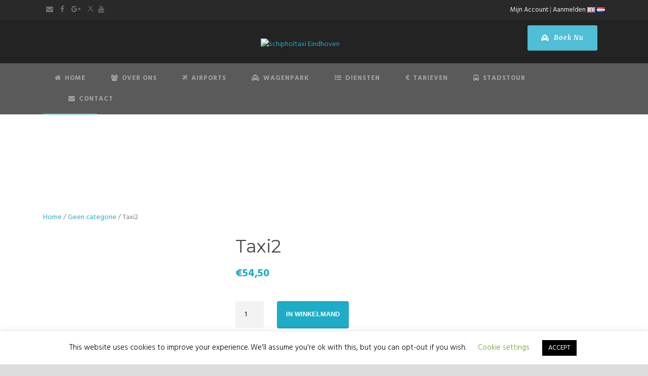

--- FILE ---
content_type: text/html; charset=utf-8
request_url: https://www.google.com/recaptcha/api2/anchor?ar=1&k=6LeqGZsUAAAAALu51mjzkrEtRvjhsiTbpvg55wsJ&co=aHR0cHM6Ly9zdGF4aWVpbmRob3Zlbi5ubDo0NDM.&hl=en&v=N67nZn4AqZkNcbeMu4prBgzg&size=invisible&anchor-ms=20000&execute-ms=30000&cb=xqhn3lscck7d
body_size: 49816
content:
<!DOCTYPE HTML><html dir="ltr" lang="en"><head><meta http-equiv="Content-Type" content="text/html; charset=UTF-8">
<meta http-equiv="X-UA-Compatible" content="IE=edge">
<title>reCAPTCHA</title>
<style type="text/css">
/* cyrillic-ext */
@font-face {
  font-family: 'Roboto';
  font-style: normal;
  font-weight: 400;
  font-stretch: 100%;
  src: url(//fonts.gstatic.com/s/roboto/v48/KFO7CnqEu92Fr1ME7kSn66aGLdTylUAMa3GUBHMdazTgWw.woff2) format('woff2');
  unicode-range: U+0460-052F, U+1C80-1C8A, U+20B4, U+2DE0-2DFF, U+A640-A69F, U+FE2E-FE2F;
}
/* cyrillic */
@font-face {
  font-family: 'Roboto';
  font-style: normal;
  font-weight: 400;
  font-stretch: 100%;
  src: url(//fonts.gstatic.com/s/roboto/v48/KFO7CnqEu92Fr1ME7kSn66aGLdTylUAMa3iUBHMdazTgWw.woff2) format('woff2');
  unicode-range: U+0301, U+0400-045F, U+0490-0491, U+04B0-04B1, U+2116;
}
/* greek-ext */
@font-face {
  font-family: 'Roboto';
  font-style: normal;
  font-weight: 400;
  font-stretch: 100%;
  src: url(//fonts.gstatic.com/s/roboto/v48/KFO7CnqEu92Fr1ME7kSn66aGLdTylUAMa3CUBHMdazTgWw.woff2) format('woff2');
  unicode-range: U+1F00-1FFF;
}
/* greek */
@font-face {
  font-family: 'Roboto';
  font-style: normal;
  font-weight: 400;
  font-stretch: 100%;
  src: url(//fonts.gstatic.com/s/roboto/v48/KFO7CnqEu92Fr1ME7kSn66aGLdTylUAMa3-UBHMdazTgWw.woff2) format('woff2');
  unicode-range: U+0370-0377, U+037A-037F, U+0384-038A, U+038C, U+038E-03A1, U+03A3-03FF;
}
/* math */
@font-face {
  font-family: 'Roboto';
  font-style: normal;
  font-weight: 400;
  font-stretch: 100%;
  src: url(//fonts.gstatic.com/s/roboto/v48/KFO7CnqEu92Fr1ME7kSn66aGLdTylUAMawCUBHMdazTgWw.woff2) format('woff2');
  unicode-range: U+0302-0303, U+0305, U+0307-0308, U+0310, U+0312, U+0315, U+031A, U+0326-0327, U+032C, U+032F-0330, U+0332-0333, U+0338, U+033A, U+0346, U+034D, U+0391-03A1, U+03A3-03A9, U+03B1-03C9, U+03D1, U+03D5-03D6, U+03F0-03F1, U+03F4-03F5, U+2016-2017, U+2034-2038, U+203C, U+2040, U+2043, U+2047, U+2050, U+2057, U+205F, U+2070-2071, U+2074-208E, U+2090-209C, U+20D0-20DC, U+20E1, U+20E5-20EF, U+2100-2112, U+2114-2115, U+2117-2121, U+2123-214F, U+2190, U+2192, U+2194-21AE, U+21B0-21E5, U+21F1-21F2, U+21F4-2211, U+2213-2214, U+2216-22FF, U+2308-230B, U+2310, U+2319, U+231C-2321, U+2336-237A, U+237C, U+2395, U+239B-23B7, U+23D0, U+23DC-23E1, U+2474-2475, U+25AF, U+25B3, U+25B7, U+25BD, U+25C1, U+25CA, U+25CC, U+25FB, U+266D-266F, U+27C0-27FF, U+2900-2AFF, U+2B0E-2B11, U+2B30-2B4C, U+2BFE, U+3030, U+FF5B, U+FF5D, U+1D400-1D7FF, U+1EE00-1EEFF;
}
/* symbols */
@font-face {
  font-family: 'Roboto';
  font-style: normal;
  font-weight: 400;
  font-stretch: 100%;
  src: url(//fonts.gstatic.com/s/roboto/v48/KFO7CnqEu92Fr1ME7kSn66aGLdTylUAMaxKUBHMdazTgWw.woff2) format('woff2');
  unicode-range: U+0001-000C, U+000E-001F, U+007F-009F, U+20DD-20E0, U+20E2-20E4, U+2150-218F, U+2190, U+2192, U+2194-2199, U+21AF, U+21E6-21F0, U+21F3, U+2218-2219, U+2299, U+22C4-22C6, U+2300-243F, U+2440-244A, U+2460-24FF, U+25A0-27BF, U+2800-28FF, U+2921-2922, U+2981, U+29BF, U+29EB, U+2B00-2BFF, U+4DC0-4DFF, U+FFF9-FFFB, U+10140-1018E, U+10190-1019C, U+101A0, U+101D0-101FD, U+102E0-102FB, U+10E60-10E7E, U+1D2C0-1D2D3, U+1D2E0-1D37F, U+1F000-1F0FF, U+1F100-1F1AD, U+1F1E6-1F1FF, U+1F30D-1F30F, U+1F315, U+1F31C, U+1F31E, U+1F320-1F32C, U+1F336, U+1F378, U+1F37D, U+1F382, U+1F393-1F39F, U+1F3A7-1F3A8, U+1F3AC-1F3AF, U+1F3C2, U+1F3C4-1F3C6, U+1F3CA-1F3CE, U+1F3D4-1F3E0, U+1F3ED, U+1F3F1-1F3F3, U+1F3F5-1F3F7, U+1F408, U+1F415, U+1F41F, U+1F426, U+1F43F, U+1F441-1F442, U+1F444, U+1F446-1F449, U+1F44C-1F44E, U+1F453, U+1F46A, U+1F47D, U+1F4A3, U+1F4B0, U+1F4B3, U+1F4B9, U+1F4BB, U+1F4BF, U+1F4C8-1F4CB, U+1F4D6, U+1F4DA, U+1F4DF, U+1F4E3-1F4E6, U+1F4EA-1F4ED, U+1F4F7, U+1F4F9-1F4FB, U+1F4FD-1F4FE, U+1F503, U+1F507-1F50B, U+1F50D, U+1F512-1F513, U+1F53E-1F54A, U+1F54F-1F5FA, U+1F610, U+1F650-1F67F, U+1F687, U+1F68D, U+1F691, U+1F694, U+1F698, U+1F6AD, U+1F6B2, U+1F6B9-1F6BA, U+1F6BC, U+1F6C6-1F6CF, U+1F6D3-1F6D7, U+1F6E0-1F6EA, U+1F6F0-1F6F3, U+1F6F7-1F6FC, U+1F700-1F7FF, U+1F800-1F80B, U+1F810-1F847, U+1F850-1F859, U+1F860-1F887, U+1F890-1F8AD, U+1F8B0-1F8BB, U+1F8C0-1F8C1, U+1F900-1F90B, U+1F93B, U+1F946, U+1F984, U+1F996, U+1F9E9, U+1FA00-1FA6F, U+1FA70-1FA7C, U+1FA80-1FA89, U+1FA8F-1FAC6, U+1FACE-1FADC, U+1FADF-1FAE9, U+1FAF0-1FAF8, U+1FB00-1FBFF;
}
/* vietnamese */
@font-face {
  font-family: 'Roboto';
  font-style: normal;
  font-weight: 400;
  font-stretch: 100%;
  src: url(//fonts.gstatic.com/s/roboto/v48/KFO7CnqEu92Fr1ME7kSn66aGLdTylUAMa3OUBHMdazTgWw.woff2) format('woff2');
  unicode-range: U+0102-0103, U+0110-0111, U+0128-0129, U+0168-0169, U+01A0-01A1, U+01AF-01B0, U+0300-0301, U+0303-0304, U+0308-0309, U+0323, U+0329, U+1EA0-1EF9, U+20AB;
}
/* latin-ext */
@font-face {
  font-family: 'Roboto';
  font-style: normal;
  font-weight: 400;
  font-stretch: 100%;
  src: url(//fonts.gstatic.com/s/roboto/v48/KFO7CnqEu92Fr1ME7kSn66aGLdTylUAMa3KUBHMdazTgWw.woff2) format('woff2');
  unicode-range: U+0100-02BA, U+02BD-02C5, U+02C7-02CC, U+02CE-02D7, U+02DD-02FF, U+0304, U+0308, U+0329, U+1D00-1DBF, U+1E00-1E9F, U+1EF2-1EFF, U+2020, U+20A0-20AB, U+20AD-20C0, U+2113, U+2C60-2C7F, U+A720-A7FF;
}
/* latin */
@font-face {
  font-family: 'Roboto';
  font-style: normal;
  font-weight: 400;
  font-stretch: 100%;
  src: url(//fonts.gstatic.com/s/roboto/v48/KFO7CnqEu92Fr1ME7kSn66aGLdTylUAMa3yUBHMdazQ.woff2) format('woff2');
  unicode-range: U+0000-00FF, U+0131, U+0152-0153, U+02BB-02BC, U+02C6, U+02DA, U+02DC, U+0304, U+0308, U+0329, U+2000-206F, U+20AC, U+2122, U+2191, U+2193, U+2212, U+2215, U+FEFF, U+FFFD;
}
/* cyrillic-ext */
@font-face {
  font-family: 'Roboto';
  font-style: normal;
  font-weight: 500;
  font-stretch: 100%;
  src: url(//fonts.gstatic.com/s/roboto/v48/KFO7CnqEu92Fr1ME7kSn66aGLdTylUAMa3GUBHMdazTgWw.woff2) format('woff2');
  unicode-range: U+0460-052F, U+1C80-1C8A, U+20B4, U+2DE0-2DFF, U+A640-A69F, U+FE2E-FE2F;
}
/* cyrillic */
@font-face {
  font-family: 'Roboto';
  font-style: normal;
  font-weight: 500;
  font-stretch: 100%;
  src: url(//fonts.gstatic.com/s/roboto/v48/KFO7CnqEu92Fr1ME7kSn66aGLdTylUAMa3iUBHMdazTgWw.woff2) format('woff2');
  unicode-range: U+0301, U+0400-045F, U+0490-0491, U+04B0-04B1, U+2116;
}
/* greek-ext */
@font-face {
  font-family: 'Roboto';
  font-style: normal;
  font-weight: 500;
  font-stretch: 100%;
  src: url(//fonts.gstatic.com/s/roboto/v48/KFO7CnqEu92Fr1ME7kSn66aGLdTylUAMa3CUBHMdazTgWw.woff2) format('woff2');
  unicode-range: U+1F00-1FFF;
}
/* greek */
@font-face {
  font-family: 'Roboto';
  font-style: normal;
  font-weight: 500;
  font-stretch: 100%;
  src: url(//fonts.gstatic.com/s/roboto/v48/KFO7CnqEu92Fr1ME7kSn66aGLdTylUAMa3-UBHMdazTgWw.woff2) format('woff2');
  unicode-range: U+0370-0377, U+037A-037F, U+0384-038A, U+038C, U+038E-03A1, U+03A3-03FF;
}
/* math */
@font-face {
  font-family: 'Roboto';
  font-style: normal;
  font-weight: 500;
  font-stretch: 100%;
  src: url(//fonts.gstatic.com/s/roboto/v48/KFO7CnqEu92Fr1ME7kSn66aGLdTylUAMawCUBHMdazTgWw.woff2) format('woff2');
  unicode-range: U+0302-0303, U+0305, U+0307-0308, U+0310, U+0312, U+0315, U+031A, U+0326-0327, U+032C, U+032F-0330, U+0332-0333, U+0338, U+033A, U+0346, U+034D, U+0391-03A1, U+03A3-03A9, U+03B1-03C9, U+03D1, U+03D5-03D6, U+03F0-03F1, U+03F4-03F5, U+2016-2017, U+2034-2038, U+203C, U+2040, U+2043, U+2047, U+2050, U+2057, U+205F, U+2070-2071, U+2074-208E, U+2090-209C, U+20D0-20DC, U+20E1, U+20E5-20EF, U+2100-2112, U+2114-2115, U+2117-2121, U+2123-214F, U+2190, U+2192, U+2194-21AE, U+21B0-21E5, U+21F1-21F2, U+21F4-2211, U+2213-2214, U+2216-22FF, U+2308-230B, U+2310, U+2319, U+231C-2321, U+2336-237A, U+237C, U+2395, U+239B-23B7, U+23D0, U+23DC-23E1, U+2474-2475, U+25AF, U+25B3, U+25B7, U+25BD, U+25C1, U+25CA, U+25CC, U+25FB, U+266D-266F, U+27C0-27FF, U+2900-2AFF, U+2B0E-2B11, U+2B30-2B4C, U+2BFE, U+3030, U+FF5B, U+FF5D, U+1D400-1D7FF, U+1EE00-1EEFF;
}
/* symbols */
@font-face {
  font-family: 'Roboto';
  font-style: normal;
  font-weight: 500;
  font-stretch: 100%;
  src: url(//fonts.gstatic.com/s/roboto/v48/KFO7CnqEu92Fr1ME7kSn66aGLdTylUAMaxKUBHMdazTgWw.woff2) format('woff2');
  unicode-range: U+0001-000C, U+000E-001F, U+007F-009F, U+20DD-20E0, U+20E2-20E4, U+2150-218F, U+2190, U+2192, U+2194-2199, U+21AF, U+21E6-21F0, U+21F3, U+2218-2219, U+2299, U+22C4-22C6, U+2300-243F, U+2440-244A, U+2460-24FF, U+25A0-27BF, U+2800-28FF, U+2921-2922, U+2981, U+29BF, U+29EB, U+2B00-2BFF, U+4DC0-4DFF, U+FFF9-FFFB, U+10140-1018E, U+10190-1019C, U+101A0, U+101D0-101FD, U+102E0-102FB, U+10E60-10E7E, U+1D2C0-1D2D3, U+1D2E0-1D37F, U+1F000-1F0FF, U+1F100-1F1AD, U+1F1E6-1F1FF, U+1F30D-1F30F, U+1F315, U+1F31C, U+1F31E, U+1F320-1F32C, U+1F336, U+1F378, U+1F37D, U+1F382, U+1F393-1F39F, U+1F3A7-1F3A8, U+1F3AC-1F3AF, U+1F3C2, U+1F3C4-1F3C6, U+1F3CA-1F3CE, U+1F3D4-1F3E0, U+1F3ED, U+1F3F1-1F3F3, U+1F3F5-1F3F7, U+1F408, U+1F415, U+1F41F, U+1F426, U+1F43F, U+1F441-1F442, U+1F444, U+1F446-1F449, U+1F44C-1F44E, U+1F453, U+1F46A, U+1F47D, U+1F4A3, U+1F4B0, U+1F4B3, U+1F4B9, U+1F4BB, U+1F4BF, U+1F4C8-1F4CB, U+1F4D6, U+1F4DA, U+1F4DF, U+1F4E3-1F4E6, U+1F4EA-1F4ED, U+1F4F7, U+1F4F9-1F4FB, U+1F4FD-1F4FE, U+1F503, U+1F507-1F50B, U+1F50D, U+1F512-1F513, U+1F53E-1F54A, U+1F54F-1F5FA, U+1F610, U+1F650-1F67F, U+1F687, U+1F68D, U+1F691, U+1F694, U+1F698, U+1F6AD, U+1F6B2, U+1F6B9-1F6BA, U+1F6BC, U+1F6C6-1F6CF, U+1F6D3-1F6D7, U+1F6E0-1F6EA, U+1F6F0-1F6F3, U+1F6F7-1F6FC, U+1F700-1F7FF, U+1F800-1F80B, U+1F810-1F847, U+1F850-1F859, U+1F860-1F887, U+1F890-1F8AD, U+1F8B0-1F8BB, U+1F8C0-1F8C1, U+1F900-1F90B, U+1F93B, U+1F946, U+1F984, U+1F996, U+1F9E9, U+1FA00-1FA6F, U+1FA70-1FA7C, U+1FA80-1FA89, U+1FA8F-1FAC6, U+1FACE-1FADC, U+1FADF-1FAE9, U+1FAF0-1FAF8, U+1FB00-1FBFF;
}
/* vietnamese */
@font-face {
  font-family: 'Roboto';
  font-style: normal;
  font-weight: 500;
  font-stretch: 100%;
  src: url(//fonts.gstatic.com/s/roboto/v48/KFO7CnqEu92Fr1ME7kSn66aGLdTylUAMa3OUBHMdazTgWw.woff2) format('woff2');
  unicode-range: U+0102-0103, U+0110-0111, U+0128-0129, U+0168-0169, U+01A0-01A1, U+01AF-01B0, U+0300-0301, U+0303-0304, U+0308-0309, U+0323, U+0329, U+1EA0-1EF9, U+20AB;
}
/* latin-ext */
@font-face {
  font-family: 'Roboto';
  font-style: normal;
  font-weight: 500;
  font-stretch: 100%;
  src: url(//fonts.gstatic.com/s/roboto/v48/KFO7CnqEu92Fr1ME7kSn66aGLdTylUAMa3KUBHMdazTgWw.woff2) format('woff2');
  unicode-range: U+0100-02BA, U+02BD-02C5, U+02C7-02CC, U+02CE-02D7, U+02DD-02FF, U+0304, U+0308, U+0329, U+1D00-1DBF, U+1E00-1E9F, U+1EF2-1EFF, U+2020, U+20A0-20AB, U+20AD-20C0, U+2113, U+2C60-2C7F, U+A720-A7FF;
}
/* latin */
@font-face {
  font-family: 'Roboto';
  font-style: normal;
  font-weight: 500;
  font-stretch: 100%;
  src: url(//fonts.gstatic.com/s/roboto/v48/KFO7CnqEu92Fr1ME7kSn66aGLdTylUAMa3yUBHMdazQ.woff2) format('woff2');
  unicode-range: U+0000-00FF, U+0131, U+0152-0153, U+02BB-02BC, U+02C6, U+02DA, U+02DC, U+0304, U+0308, U+0329, U+2000-206F, U+20AC, U+2122, U+2191, U+2193, U+2212, U+2215, U+FEFF, U+FFFD;
}
/* cyrillic-ext */
@font-face {
  font-family: 'Roboto';
  font-style: normal;
  font-weight: 900;
  font-stretch: 100%;
  src: url(//fonts.gstatic.com/s/roboto/v48/KFO7CnqEu92Fr1ME7kSn66aGLdTylUAMa3GUBHMdazTgWw.woff2) format('woff2');
  unicode-range: U+0460-052F, U+1C80-1C8A, U+20B4, U+2DE0-2DFF, U+A640-A69F, U+FE2E-FE2F;
}
/* cyrillic */
@font-face {
  font-family: 'Roboto';
  font-style: normal;
  font-weight: 900;
  font-stretch: 100%;
  src: url(//fonts.gstatic.com/s/roboto/v48/KFO7CnqEu92Fr1ME7kSn66aGLdTylUAMa3iUBHMdazTgWw.woff2) format('woff2');
  unicode-range: U+0301, U+0400-045F, U+0490-0491, U+04B0-04B1, U+2116;
}
/* greek-ext */
@font-face {
  font-family: 'Roboto';
  font-style: normal;
  font-weight: 900;
  font-stretch: 100%;
  src: url(//fonts.gstatic.com/s/roboto/v48/KFO7CnqEu92Fr1ME7kSn66aGLdTylUAMa3CUBHMdazTgWw.woff2) format('woff2');
  unicode-range: U+1F00-1FFF;
}
/* greek */
@font-face {
  font-family: 'Roboto';
  font-style: normal;
  font-weight: 900;
  font-stretch: 100%;
  src: url(//fonts.gstatic.com/s/roboto/v48/KFO7CnqEu92Fr1ME7kSn66aGLdTylUAMa3-UBHMdazTgWw.woff2) format('woff2');
  unicode-range: U+0370-0377, U+037A-037F, U+0384-038A, U+038C, U+038E-03A1, U+03A3-03FF;
}
/* math */
@font-face {
  font-family: 'Roboto';
  font-style: normal;
  font-weight: 900;
  font-stretch: 100%;
  src: url(//fonts.gstatic.com/s/roboto/v48/KFO7CnqEu92Fr1ME7kSn66aGLdTylUAMawCUBHMdazTgWw.woff2) format('woff2');
  unicode-range: U+0302-0303, U+0305, U+0307-0308, U+0310, U+0312, U+0315, U+031A, U+0326-0327, U+032C, U+032F-0330, U+0332-0333, U+0338, U+033A, U+0346, U+034D, U+0391-03A1, U+03A3-03A9, U+03B1-03C9, U+03D1, U+03D5-03D6, U+03F0-03F1, U+03F4-03F5, U+2016-2017, U+2034-2038, U+203C, U+2040, U+2043, U+2047, U+2050, U+2057, U+205F, U+2070-2071, U+2074-208E, U+2090-209C, U+20D0-20DC, U+20E1, U+20E5-20EF, U+2100-2112, U+2114-2115, U+2117-2121, U+2123-214F, U+2190, U+2192, U+2194-21AE, U+21B0-21E5, U+21F1-21F2, U+21F4-2211, U+2213-2214, U+2216-22FF, U+2308-230B, U+2310, U+2319, U+231C-2321, U+2336-237A, U+237C, U+2395, U+239B-23B7, U+23D0, U+23DC-23E1, U+2474-2475, U+25AF, U+25B3, U+25B7, U+25BD, U+25C1, U+25CA, U+25CC, U+25FB, U+266D-266F, U+27C0-27FF, U+2900-2AFF, U+2B0E-2B11, U+2B30-2B4C, U+2BFE, U+3030, U+FF5B, U+FF5D, U+1D400-1D7FF, U+1EE00-1EEFF;
}
/* symbols */
@font-face {
  font-family: 'Roboto';
  font-style: normal;
  font-weight: 900;
  font-stretch: 100%;
  src: url(//fonts.gstatic.com/s/roboto/v48/KFO7CnqEu92Fr1ME7kSn66aGLdTylUAMaxKUBHMdazTgWw.woff2) format('woff2');
  unicode-range: U+0001-000C, U+000E-001F, U+007F-009F, U+20DD-20E0, U+20E2-20E4, U+2150-218F, U+2190, U+2192, U+2194-2199, U+21AF, U+21E6-21F0, U+21F3, U+2218-2219, U+2299, U+22C4-22C6, U+2300-243F, U+2440-244A, U+2460-24FF, U+25A0-27BF, U+2800-28FF, U+2921-2922, U+2981, U+29BF, U+29EB, U+2B00-2BFF, U+4DC0-4DFF, U+FFF9-FFFB, U+10140-1018E, U+10190-1019C, U+101A0, U+101D0-101FD, U+102E0-102FB, U+10E60-10E7E, U+1D2C0-1D2D3, U+1D2E0-1D37F, U+1F000-1F0FF, U+1F100-1F1AD, U+1F1E6-1F1FF, U+1F30D-1F30F, U+1F315, U+1F31C, U+1F31E, U+1F320-1F32C, U+1F336, U+1F378, U+1F37D, U+1F382, U+1F393-1F39F, U+1F3A7-1F3A8, U+1F3AC-1F3AF, U+1F3C2, U+1F3C4-1F3C6, U+1F3CA-1F3CE, U+1F3D4-1F3E0, U+1F3ED, U+1F3F1-1F3F3, U+1F3F5-1F3F7, U+1F408, U+1F415, U+1F41F, U+1F426, U+1F43F, U+1F441-1F442, U+1F444, U+1F446-1F449, U+1F44C-1F44E, U+1F453, U+1F46A, U+1F47D, U+1F4A3, U+1F4B0, U+1F4B3, U+1F4B9, U+1F4BB, U+1F4BF, U+1F4C8-1F4CB, U+1F4D6, U+1F4DA, U+1F4DF, U+1F4E3-1F4E6, U+1F4EA-1F4ED, U+1F4F7, U+1F4F9-1F4FB, U+1F4FD-1F4FE, U+1F503, U+1F507-1F50B, U+1F50D, U+1F512-1F513, U+1F53E-1F54A, U+1F54F-1F5FA, U+1F610, U+1F650-1F67F, U+1F687, U+1F68D, U+1F691, U+1F694, U+1F698, U+1F6AD, U+1F6B2, U+1F6B9-1F6BA, U+1F6BC, U+1F6C6-1F6CF, U+1F6D3-1F6D7, U+1F6E0-1F6EA, U+1F6F0-1F6F3, U+1F6F7-1F6FC, U+1F700-1F7FF, U+1F800-1F80B, U+1F810-1F847, U+1F850-1F859, U+1F860-1F887, U+1F890-1F8AD, U+1F8B0-1F8BB, U+1F8C0-1F8C1, U+1F900-1F90B, U+1F93B, U+1F946, U+1F984, U+1F996, U+1F9E9, U+1FA00-1FA6F, U+1FA70-1FA7C, U+1FA80-1FA89, U+1FA8F-1FAC6, U+1FACE-1FADC, U+1FADF-1FAE9, U+1FAF0-1FAF8, U+1FB00-1FBFF;
}
/* vietnamese */
@font-face {
  font-family: 'Roboto';
  font-style: normal;
  font-weight: 900;
  font-stretch: 100%;
  src: url(//fonts.gstatic.com/s/roboto/v48/KFO7CnqEu92Fr1ME7kSn66aGLdTylUAMa3OUBHMdazTgWw.woff2) format('woff2');
  unicode-range: U+0102-0103, U+0110-0111, U+0128-0129, U+0168-0169, U+01A0-01A1, U+01AF-01B0, U+0300-0301, U+0303-0304, U+0308-0309, U+0323, U+0329, U+1EA0-1EF9, U+20AB;
}
/* latin-ext */
@font-face {
  font-family: 'Roboto';
  font-style: normal;
  font-weight: 900;
  font-stretch: 100%;
  src: url(//fonts.gstatic.com/s/roboto/v48/KFO7CnqEu92Fr1ME7kSn66aGLdTylUAMa3KUBHMdazTgWw.woff2) format('woff2');
  unicode-range: U+0100-02BA, U+02BD-02C5, U+02C7-02CC, U+02CE-02D7, U+02DD-02FF, U+0304, U+0308, U+0329, U+1D00-1DBF, U+1E00-1E9F, U+1EF2-1EFF, U+2020, U+20A0-20AB, U+20AD-20C0, U+2113, U+2C60-2C7F, U+A720-A7FF;
}
/* latin */
@font-face {
  font-family: 'Roboto';
  font-style: normal;
  font-weight: 900;
  font-stretch: 100%;
  src: url(//fonts.gstatic.com/s/roboto/v48/KFO7CnqEu92Fr1ME7kSn66aGLdTylUAMa3yUBHMdazQ.woff2) format('woff2');
  unicode-range: U+0000-00FF, U+0131, U+0152-0153, U+02BB-02BC, U+02C6, U+02DA, U+02DC, U+0304, U+0308, U+0329, U+2000-206F, U+20AC, U+2122, U+2191, U+2193, U+2212, U+2215, U+FEFF, U+FFFD;
}

</style>
<link rel="stylesheet" type="text/css" href="https://www.gstatic.com/recaptcha/releases/N67nZn4AqZkNcbeMu4prBgzg/styles__ltr.css">
<script nonce="8NFUsSGJRwLyY-qcCISnhA" type="text/javascript">window['__recaptcha_api'] = 'https://www.google.com/recaptcha/api2/';</script>
<script type="text/javascript" src="https://www.gstatic.com/recaptcha/releases/N67nZn4AqZkNcbeMu4prBgzg/recaptcha__en.js" nonce="8NFUsSGJRwLyY-qcCISnhA">
      
    </script></head>
<body><div id="rc-anchor-alert" class="rc-anchor-alert"></div>
<input type="hidden" id="recaptcha-token" value="[base64]">
<script type="text/javascript" nonce="8NFUsSGJRwLyY-qcCISnhA">
      recaptcha.anchor.Main.init("[\x22ainput\x22,[\x22bgdata\x22,\x22\x22,\[base64]/[base64]/[base64]/bmV3IHJbeF0oY1swXSk6RT09Mj9uZXcgclt4XShjWzBdLGNbMV0pOkU9PTM/bmV3IHJbeF0oY1swXSxjWzFdLGNbMl0pOkU9PTQ/[base64]/[base64]/[base64]/[base64]/[base64]/[base64]/[base64]/[base64]\x22,\[base64]\\u003d\\u003d\x22,\x22woDCgcKCQmtpw6LCik5+wrsDO8OFTRkaaBYqfcKuw5vDlcO2wq7CisOqw6lxwoRSdRvDpMKTZ2HCjz56woV7fcK6wpzCj8KLw5HDnsOsw4ATwoUfw7nDu8KLN8KswqjDpUxqc27CnsOOw6xyw4k2wqg0wq/CuAYCXhRJAFxDYcOWEcOIaMKNwpvCv8KDU8OCw5hOwptnw70UHBvCujYkTwvCqBLCrcKDw7LCsm1HYsO5w7nCm8K2VcO3w6XCg2V4w7DCjVQZw4xrP8K5BWPCl2VGT8O4PsKZIMKgw60/wqUxbsOsw6nCssOORmfDvMKNw5bCpsKSw6dXwo8nSV0awp/DuGgjHMKlVcKbTMOtw6kCdybCmWhQAWlWwqbClcK+w5RRUMKfCBdYLD8Qf8OVYwgsNsOTfMOoGkE2X8K7w63CmMOqwojCpMKxdRjDlsKlwoTClz0Nw6pXwqHDsAXDhF3Dm8O2w4XClVgfU11BwotaAwLDvnnCp1N+KVp7DsK6QsKfwpfCskE4Lx/CvcKqw5jDig3DusKHw4zCvjBaw4ZgUMOWBCZ6csOIfMOWw7/[base64]/w57DkMKfw47Ci8OmK8KYRQDCjlDDhcO8wrLCp8O1w6/CmsKXA8O0w5M3Xl1FNVDDpMODKcOAwpdyw6YKw4HDnMKOw6c3wqTDmcKVaMOUw4Bhw4kXC8OwbA7Cu3/[base64]/[base64]/Dj8O4RFdEbcK8w5VcwpzDqcOGDcKiw4PCkMKvw5NIeHdAwo3CkXLCr8KwwoDCp8KJEsOWwofCnj9Ew67Ds2AkwrjCiHoXwoQrwrjDsmMcwqA/w6zCoMO6JRnDr2rDmgTCgDgwwqfDuUjDpjXDhWTCgMKZw5fCvWg+WcO+wrvClCNzwq7DqzXCgnvDsMKeXMKpWXTCpMKUw6PDhHHDtjV9woVpwofDm8KMPsK3asOhJMOqwp5mw51TwpkRwqI4w6nDklbDisO4wojDt8O+w7LDkcOcw7hgAg/Dgld/w6owacKHw6h6VMO0fQtgwo8jwqpcwp/Dr1DDrjLDoH/DlGUqbQ43FMKJICjCpcOOwoxHBMKKL8ONw5zCvErCu8OmZ8Ktw4VOwrUUJSU4w4Rwwq0WEcORd8KxCG8/w53DisOgwrjCosO/[base64]/Y8OOw6MWW8KeIcOBUzlhwqrDnyHDosKRCMOww6nCmMOfw5tww6nCrTHDnMOpw4nCmmjDhcKowqxiw5nDhgh8w6lYDj7Dl8KewqDChw9NYsO5TMK3cTpmDB/DhMOEw5nDnMOvwrJpw5LDg8OyYWU+woDDqG/CpMKqwqggNsKKwqvCrcKNFV3CtMKmEC7CqQMLwp/Cuwskw4lmwoQMw7kGw7LDrcOgNcKRw4V/QB4YXsOYw79gwqQ4QBFCNSfDin/CiGFYw5LDqQRFLXsHw5RJw77Do8OEAMK0w6vCl8KeKcOfD8OEwr8Mw5TCgmVnwqx0wpxSOsOOw6XCtcOjTnvCrcOiwpZ3BMOVwoDDlMKRMcOVwoJ1SxnDqX8Kw7zCoxDDl8O0EMOUEzVdw5nCqAgRwolnccKAPmnDqcKPw4APwqbChcKhfsOYw5obMsKyB8O/w5UAw6hkw4vCl8ODwrYnw4fCicKJwoPDksKoI8ODw5JcdwBEYMK3aFLChFrClRnDpcKdX38BwqtZw7Ulw47CpwFpw5DCl8KXwoIYHsOOwpHDpDQ6wrJAZHvDingLw5RgBj1/fRPDjQppGhlpw6dHw49Jw5fCsMORw5zDkF3DqgFew77Cq0loWDDCiMO+TzQjw4FkcgTClMOpwqjDiUHDrsKswodQw5rDhsOKPMKIw70qw6PDusOSb8OsPMKaw4XCthvDkMOLfMO1w5FTw6A/bcOLw4Jdwqknw7/CgxXDtXPDu1hhZcK4fMKvAMKvw5ggakAOJMKWawvCtC57NcKgwqFCASw5wq7DhHTDqMKzY8OswoDDt1vDhsOTwrfCtnEMw4PCjHjCt8Obw5JiEcOPPMKNwrPCtUhfUMKgw58QJsOgw61pwqhJIWdWwq7CtcOwwrNpXcO9w7DCrABhaMOHw60tC8KzwolbGcOfwq/[base64]/CmgzDsyMfwpUPwo5Iw6rDgRc0wp1dw6hKwqfCmMK0w4pSSDV1J1Y/[base64]/[base64]/w5PCg2DCk8Kiw6J6XTLCncOJw7HCmlDDksKmwpDDhBHDk8K8R8OgZU44BEHDsxPCqsK9U8KiO8KCQnVxCwhRw51Pw5nCk8OXN8ODN8Odw4RBR39Qwod+cg/Ckx0EN17CimbCksK7wovCtsOZw5teAnDDv8K2w6nDo18BwoYCLMKLwqTDj13CsXxGPcOPwqUDY3F3JcOuf8OGJQrDtVDDmBghwo/Dn3pcwpbDtQh7wobDghgmfSAbNGXCpMKiBDF3UMKEIxFbwosLNnMhG0hZMCYgw4/Dt8O6w5nDr1DCollLwotmw5DCiwDCrsOlw50wGHIRKcObw47Dv1Ruw5vDqMKtYGrDrMO8McKIwrcIwqnDvk42SCkKKV/Cm2RCFMO0w5Idw4dqwqxzwrLCrsOvw59sSnEwEcKHw6psLMKhRcOvVkXCpksAw6PCnFjDmMOpZW7DpsOHwrnCqV05wqLCj8KcX8OQwojDlGQIIifClMKrw4LCrsKROylLOQc2Y8KKwrnCocKgw6fCq1rDpxvDgsKxw6/DgHxxbMKZY8ODTl9nVcOkw7hmwp8bVS3Dv8OOai9VNsKaw6DCkQI/[base64]/[base64]/DhlvCpsO3NjPCrsKOHsKMTxFmb8ONJ8OBZV3DlAA+wpZ3wrJ+dsOywo3Ct8Klwq7Cn8Opw6kBwoREw5jCsm7CicOnw4LCjAfCnsOzwpcLJcKGFzLCh8OsDsK1ZsKNwqnCvQDCscK9bMK3IW0Dw5XDn8Kuw74cPMKQw7nDvz7Dj8KSecKtw4tqw7/CiMO0wrrChwENw4liw7jDl8OnfsKKwqHCpsKsYMO1NAZzw4UawrACwrTCiyHCr8OxdDU0w5HCmsO5UwI9w7bCpsOdw4AqwqXDi8O1w7jDvVI5bVrCjFQVwpnDhsKhPQ7CrcKKU8KtN8OQwo/[base64]/CtcKgw7IDwoB6HC9rw7rCgMKXw4DDgMKXw57CgAUnJcOnEyzDsiQaw4nCs8OrbMOlw6TCuh7DnsOSw7dSA8Omwq/Dp8O4Oj8aW8OQw7rDoVIuWG9Mw7nDp8KLw48+RRbCsMKZw6vDiMOtwrDCiBMtw7Rqw5LDkgnDvsOER3ZXAkkZwqFuZMK2w4lWcnbCqcK0wq3DiHYHQsK0AMKnw7M8w4BLC8KfC27DvS4dUcO0w5N5wq1GHyFmwo1PaVvCoW/[base64]/Ch8K9wrfDrMKqOkpbwoYOw4M5AcOBPcOGwrHDv35Pw7jCtCpbw67ChGHCon1+wqA5Y8KMQMOrwrNjDFPCjG0BAMK8XjfCuMOCwpEewr5qwq8CwoDCkcOKw4bCm1/Di1J8AsOfSn9MZm7DmGBNw73CswjCrcOXIhk6w5sGJVl7woHCjMOpfW/Ck04MWMOsLcOEPcKKcMK4wrtmwrvCiAkeJk/DvCHDtmXCtGtXE8KAw4NZA8O/[base64]/DtcKTD0LCp8O6bsOhwp9cWyRvYh/[base64]/Cm20PfsOpUsKidwTCmcOmMsKuw48rwqTDnCDDu1ZYJzZcJX/DsMOVHUnDlcK/[base64]/CuUTDpMKXwp/CksOIO8OvY8KWNFHDlkrDpsO4w4TDsMOhGyXCg8OadsKXwr7Dnj7DrsOibMK2NUt0dyE1FcKawrDCtFTCv8ObDMOiw6fCmxTDksO3wqo7wp12w6o7OcKpBinDscKLw5fDkMOdwrI6w4s/LTvCimQ2YcOIw6vCqnnDg8Ocb8OnVMKPw5tew5/Dhw3DsE5DCsKGS8OaMWVaMMKUR8OYwrIYbcOTdjjDrsKww4vCvsKyeGbCsXUCEsKjI2HCjcO+w5lGwqt4OxZaTMOle8Oow5fDusO0wrPCisO5w5nCjELDh8KXw5J6JhjCvE7DpsK5XMKMw4DDoHsCw4nDiC8twpLDnVbDoiExR8O/wqI2w61Lw7PCp8O0w5jCmVt4OwrCvMOnIGFtZsK9w4UQPUnCqMOtwpDCrTNLw4YuSRwCwoYQw4LDusK9wq0iw5fCisKywpkywpc0wrxpFW3DkidyODBjw4IYW3N2IsKewpHDgSNwR14/wpTDpsKPdwAqFVcGwrLDvMKYw6vCrcOcwqkLw7nCk8O6wp1NZsKqw7TDiMK1wqrChnptw6bCucOdXMOfbcOHw7/Cv8OXKMOMWDwvfjjDl0UXw5QswqLDqXPDumjClcO6w6vDsgjCscOTRyDDkRVHwqUXO8OULADDqETCoUhIG8OGBTbCsRdXw4/CkVtKw5/[base64]/wq8xwp4tMxpXfxccw7csBhBUJ8O8RknDpn1WV2d7wq5wWcKWCEXDuk/CpwJUK0HDuMKywpZsVXDDj3LDllbDjMO+MsOSW8OswopjBcKYfsKOw7AlwoTDqit/[base64]/HTXDl8KbPxPChsKvw6bCj8OweQLCjRozKcKePRLCocOZwrE1EcKVw4ZaIcK5FMKzw7DDt8Kewq/Cs8O+w5tQbcKGwqolMCQ6wr/Cl8OZPyJcdRFawqoBwr91fMKLesKzw6h8JsKSwqoww78mwrjCl0o9w5ZQw6g+Jkc1wqnCoUpWFsOJw71Tw48Ow5hTZcOzw5PDlMKJw7AqfsONDwnDl23Dg8OQwp3DjHPDuhTDksKVw43Dog7DqA/[base64]/[base64]/CqcOCb8O1wopKwo8FGcOdwoEhQ1LChMKvwpx7UMOECQDDtsKMTgADKF0VYk7Cgk9HNW7Di8KWJWRVWcKcZ8K8w47DuTHDtMOBwrQAw7bDi0/Dv8KNNDPCr8OEHMOKLX/Dl07DoWNZwqNQw7hTwp/ClUXCj8O7BX7Cp8O6O2zDoS7Dm0gVw5bChi8lwpgzw43Ct15swrYGacOvIsKDwobDtBkIw6XDhsOrb8O2wpNdw4E/w5DCrBkGG3nCoHHClsKHw7/CknrDhG81ZSA5FMOowoVtwoHDg8KVw6zDpUvChyMPwok7U8K7wp3Dq8Kow5rDqjUpwod/GcOKwqvClcOBfn4zwrAxMcOKWsKNw7wAR2DDmmY1w4XCksKcdUlSey/Ct8ONVsOJwofCiMKKMcKwwpoZNcO1JzDCsX/Cr8KlUsO5w4PCm8KrwpJyShEhw6R2UT3DiMORwqdFfgzDjEnDr8Krwr9+cA0pw7DCvzkIwokVNw/DrcKQw6DCqGNJw6ttwrTCigzDmQtLw4fDgyzDp8KYw6MaT8KrwqjDhGHCq2bDh8K8wrYpX19CwokAwqlOK8OrHcKIw6DCoR7Cg0/Cj8KaRgJhc8KiwqLCj8Klw6LCocKpeSkGTV3ClwPDp8OgWG0GIMKkW8Onw7TDvMO8CMKaw6YlaMK/wqNlMcKUw6LDp1wlw4jCr8KyEMOaw6c6w5Niw5PCocOnccK/wrREw43DnsOeJ3vDrmtjw7nCuMOfRBLCrRTCo8OEbsK2JhbDpsKidcOTKg0Vw6oUGcK4eVcrwpw5WRMqwqNPwrVmB8KBBcOiw4FpakfDkXTDuxcxwpDDgsKGwqFkVMKgw5TDrALDnw3CokVBGMKJw7XCvBXCn8OIIsKrE8K5w6obwohWOSZxFVPDjMOfDjPDj8OYwo/CncORFmAFa8KBw54rwonCskB0aCVCwrlww6cOOyV8UcOlwr1NdHnCgGTCjyo9wq/DlMOvw601w6fDmyRkw6/CjsKBasOXPnwLeHY0w5bDn0jDuVVNDhbCucODFMKyw5oawpxfZsK/w6XCjQDDv0xhw7QjL8OQYsKCwp/Cql4fw7pePTnCgsKlw7DDqx7DqMKyw78Kw6ssUQzCulMNLlvCgGnDp8KWCcOWcMKWwoDClMKhwoIpAsKYwpdkb1XCusKjNhDCkQJDKEbDvsOWw5XDtsO1wpN7wpTCqMKNwqRVwr5DwrMHw53CrH8Ww4cdwoItw50eb8KrLMKPZsKdw7M8AcK/woZ1TcKow7QUwpVRwqw5w6fCgMOsH8Ohw6DCqzYWwoZewoUYSCJLw6LDg8KUwrrDvz/CocO9I8KEw6EFKcO5wpRPQH7CqsKYwoTCqDzCqcKdPMKgwoHDpgLCtcOvwrs9wrPDjD9kYjILN8OiwrsDw4jCnsKZdcKHwqTCgMK/wrXClMKSMCgObsKcBMKWRQIZVW/DsXF0wrpMUV/DnMKgNMO5VcKZw6Y7wrDCoDZyw5/ClMK1V8OlLAvDgMKnwr9ITgvCi8KJWm19wqIHd8OZw6Auw47ChDfClgvCmTvDm8OoIMKmwqDDrSLDtcKMwrPDlk0hN8KBLcKww4bDh03DgcKleMKdw77CjsK+B1xRwpTCknbDsw3Dk21jRMOYQ1lxHcKaw7/Co8OiRUPCuw7DunbCtMKyw5dIwpEaX8Olw7TCtsO/[base64]/DvMOOwrJgwr7CqcO0VcO3WhLCv8Ohw5LDgMONVcOew7vCrMK8w5wIwqMBwrZhwpjCusOYw48SwrTDtsKawo7CpA9sI8OAacOWemnDokkNw67CqmYnw4bDlCxKwoEFwr3DrDDDpWVBFsKVwrBMO8O2G8OhHMKgwp4Xw7DCoT/CmsOBHGo9TyvDkhjCiiNkwrNhasOtFkBFacOUwpXCt3xCwoJMwqTDmi9Ew6fCo2QWITjCjMKKw5oKVsOYw5rDmcOOwp15EH/DuEooG0ojCcKiD3RUd0fCrMOdajFwbHBFw53Cr8Obw53CpcONVlY6BcKywrkKwpZGw4fDuMKEFwzDvTlaYsObUhDDlcKGPDbDrcOTLsKfw4h+wrnDkjTDslDCpRzCoDvCtwPDucOiaylRw74rwrNdLsKHaMKNZxpUOzfCuD/DgTXDkF3DilPDosO0wrRqwr/CpMKTEm/[base64]/OcKDCHpmfT3DmRd6HRxTwqHCnwrDncK1w7zDksKXw5AuBBPCpMKHwpsxST/DmMO3GBkwwqwEYmppH8Obw7LDncKqw7FPw7UtbGbCullTXsKow6tfIcKGw6QFwqJTQcKNw6oDTRh+w51Ab8Ozw6xiw4zCv8KOCnjCrMKifDs7w4s0w49ReRbDr8OdCnLCqgAwFW82eFNLwop0YWfDvVfDtsK+LgBCIsKIEcKvwpNCXC/Drn/CtX8xw6YWTnnDr8OowpvDowLDlsO3YMOIw4EIOB9PHz3DlgFcwoHCoMOyCiHDmMKDOgp0H8Ogw7HDjMKMw7vCmQzCjcKcL3fCqMO/w4YawovDmhTCksOiIsOiw4QWD20UwqHCmg9vcTXClQQwTB0yw7MGw6vCgsOew6gIFGc8NC4nwpjDmBDCiD9pacKRU3fDpcOZYlHDvUfDrsKFHgF4Y8KNw6fDg14pw6jCs8O7TcOnw5/CncOZw7t4w5jDrsKRQyrCt31SwrXDvMOKw4wAXVzDiMOFScK4w7sAV8Oww4LCsMOsw67Cq8ONBsOpwrHDqMKlPSM3SgJLHXMmwpA+bzBhHHMEUsKnP8OuXHfCjcOnLCcyw5rDsgDCmsKtSsKeKsKjwpDDqkBvRXMXwpJNRcOcwpcvXsO/w5vDtRPCuG4lw57DrEpnwqlmBHdtw6LCu8OMbDvDtcKkSsO4ccKzLsOJw6PCpSfDj8KbJMK9GkTDi3/CoMOgw6fCgTZEbMKOwppZM1B3X0LDrXZgbMOiwr9fwp4fUn/CjWzCjH86wpVQw6jDl8OVwqHCu8OgI39CwpUfJcKnZU5PVTrCjmhjThRdwr4YS2BJc2BwPlhlIhcow65YJWDCq8O8dsO2wr3DlyzDgsO0NcOKV11fw4nDsMK3QgUPwpwsQ8KFw7XCjS/[base64]/esO0RRYwW1QDVgjCl8K8YsOdGcKpw6VrbMKzNMOXPsObTsOWwoXDoj7DvwIvXiDCi8OFSiDDosK2w4LCjsOwAQ/ChMOELx0YHAzDhUB4w7XCtcKySMOyYsOww5vCtx7CrGZ3w53Dg8KPfxHDpmh5UwDCqhkFEiQUY1zDhzV3w4Ecwq8/WTMPwoVEOMKcQ8KuHMKJwqjDsMKqw7zClGjCgW13w4sJwq8FNjfCiXHClEw2CMOdw6UqQUvCk8OQfMKoA8KneMKdTcORw7zDh2rCj1PDgW9sKsKbZsOCMcOXw4h0FSh9w7VDQQJPBcOdXSo1DMOWZ2ctw4DCmEJbGEp/GsOdw4YaREXDvcK3IsO3w6zDqRkjQcO0w7tjW8OAPid0wpt1ZizDp8OwSsOkwq7Dpg7DoA8Fw4BoWsOzwpjDmEh1QMKew5VKFsOiwqp0w5HDlMKeTi/Co8KaZnjCsTc5w5VuRsOEbcKmMMKJwoRpw7fCmTsIwpkSw4oow6AFwrp2csOlM3JswoFHwrUJOSnClsOxw6XCgRYjw69LZMOiw7PDjMKFZx4iw5vCkV3CrQLDrsKiZRwLwrDCo2gFw5LCqAtMbE/DvcO4wpcbwojClcOYwps8wpY/AMOWw4DCtULCnMOMwpXCocOtw6V0w4wRWR7DnRRXwo1gw5BeBAbCg3IMAMO3UyI7SQXChcKIwrXCoyXCjMOTw6FwBcKwBMKMwqYTw7/DosKiYsONw4ciw44Ew7RFdT7DhgNGw5Qgw60ywq/DmMONA8Obw4LDpxoiw7Q7bMOwbGTClR9mwrsrYmdbw4nCtntdX8K7TsO1esOtLcKPa2bChgnDm8KQO8KpfhPCsVnDs8KMOMK7w5RvWcK+c8KSw7zCu8OjwoswZcOAw7vDhiLCnsO9w7nDl8OvMkE2K1zDmkzDrwsDJsKiIyDDnMKHw4oXNScCwq/[base64]/[base64]/DhsOMw5fDi3pIwqRuw5bDosODwqt4wrTCocOYW8KtAMKEPsKLEGDDn0dhwpfDsGdvcwHCk8OTckJ1P8OHHcKMw65gTXPDm8KJJcOYLTjDjl/CgcOJw53CvmAlwrg+wqxdw5rDuTTCj8K7BxwGwqoBwprDucKzwoTCr8Okwp5ewq7DtMKDw63DkcKCw7HDo1vCo2dTAQw2w7bDhMOrw5tBSFIeASjDih4KGMKMw5ckw5HDocKIw7bDocO3w6EcwpceD8Ohwr8uw4lHAMO0wrnCrELCvcO4w7/DqcOHGsKrc8OKwpRCE8OoXMOPdEjCrsOhw7LDqi/DrcKbwqMLw6LCq8KdwqfDrG9swozDncKZJ8O4XsOtBcKAB8OWw4N8wrXCpMKTw6vCjcOBw6/Dg8OET8KNw4stwpJSFMKPw6cFwofDhiMdUAk5wqV9w7l6Llgqc8OKwqbCpcKbw5jCvyvDn18yM8OWXcOcSMOqw4rCh8OFcCHDvHdlBjXDvsO1IsOxO1M0dsOoKAjDm8OFDsK5wrnCscKzBMKFw63CuV3DgjHCrx/CpcOUwpbCjMK+JUoZA21pJBPCh8OYwqXCr8KWwq7DhMOqXMKrPShpJE0aw48FfcOecRXDl8OHw5oJw6/CqwM6w5DCtsOswo/CmiXCjMOjw4PCsMKuwrQKw5Q/PsKvw4rCi8OnA8Oga8KowrXCp8KnZkvCpG/DvRjChMKSw4JMBUYeW8OpwqcGH8KcwrfDgMOBbCnCp8OedsOMwqnCrsKUEcKFOxRfWxLDkMK0WcKlPB8KwpfCuXoAYcO0S1dQw43CmsOhEC7DnMOvw5RAZMKgRsOIw5EQw7dgfsOgw5wdNhldbwFSS17CjsOyUsKCK3/Ds8KsLMKia3Ibwr/[base64]/CgFwxwpk/FQLDiXvCr3PCqW7Dt8Oew5LDrsOwwpLCggHDk2/DoMKSwqxGGsKLw5hzw4/CkU5XwqxSHhDDnH7Dm8ONwoEHCCLCgCvDlcOeaXLDv0o0Mlg/woVcVMK6w7PChsK3ZMKuQWdRZVZkw4Vzw7vCucOANVlxW8Kxw5kWw4l0BGwXJ3bDt8KfYDsLbkLDucKyw4TDklvCusKgQxBDIhDDs8O+dh/CvsOwwpPDrwbDtTUtfsKrwpVqw4jDpDt4wqzDmwpwL8Onwopgw6NDw7UjF8KCdMKbBMO2OsKhwqoYw6Mcw4ESfMO4PsO6EsOIw7jCk8KywrfDiBpNw5nDvBoFRcOtCsKTX8K3C8OYMShjQ8KVw4zDjsK8wpzCkcKDQS5IbcK+WnJNwobDlMKEwoHCocKgKcO/FwtWZQQLKWR6fcOZU8KxwqXCosKKwroqwo7Cs8Ovw7V5fMO2RsKSacOPw7QAw5zClMOIwpfDgsOBwqEhFUPDuVbCtsO5eWbCpcKdw7vDoyLDvWDCncKlwqVbDcOyTMOTw7LCrQvDsTxJwoDDkcKRYMO/[base64]/w490wq0cwoLCoBg+w7JGw4pDw7Ecw5ZEwqbCoMKaG0/Cs3wuwpI1aV8Owr/CqcKSH8OtAD7DrcKPJ8OBwp/DuMOQB8KOw6bCusO2wrhGw5U6BsKAw7JwwpZaGBZ/bXMtHcKXWB7DmMO7acK/[base64]/Dr8OlI8OKXsObOcKre8KnRQzDvQHDuizDnlXCucOGNRfDuG3Dm8K5w612wpPDjFB+woTDhsOiTcOcSl5PDXMqw4VkUMKhwpbDtXgNL8KSw4Mrwq8oTi/Cj05RK0c4GhDCnHVWOgPDmirDhUFKw4DDj0skw5bCvcK+A2JXwp/Du8Kww7lhwrV6w7ZYfMO+w6bCiBPDgn/CiG9Fw6bDu3HDkcK/wr4xwql1asK4wqzCjMOpwrBBw6INw7rDsBvDhRtmFi/CjsKWw4fClsKxasO2w4/DsiXDnsO4RsKqIF0Zw5fCg8OQN3QHTcKEAQQIwq19wqJDwr9KUsK+NQ3CqcK7w6JJasKPRWpcw40jw4TCqQVFIMOnAUzDssKLLFDDgsKSOBQOwqRKw4FDdcKrwqzDu8OiZsObLjJBw6vDtcOnw581KsKywrApw7DDhABDAcO/fSHCk8OfezfCkXHCiV3DvMKxw73ChsOuF2HDn8KoBycIwr0aIQJpw4c3Q0nCuz7DlWUNasOlBMOWw6rDnxjDvMOOw4jCl2jDp0/Cr2jCs8KKw75Ww44gHHwxKsKxwrPCkTTDvMOUw57CtmUME3cAbhDDmxALw7LDrHdFw5kzdELCrMK6wrvDgsK/EybCrhHCmMOWG8O2ODgxwobDs8KNw5/CtmJtC8OOecKDwpPChjzDuTPDo07ClhnClix7FcKhGHNDFCAbwpVER8Oyw6gCSMKkayM5bmTDrQXCicOjIATCshMmPMKwCTXDpcObIFDDgMO/dMOsAC4hw6/[base64]/Cm8OoEXjDpCTCvUnCv1BJYGcERS1ww64hUcK+KsK4w5hhdyzCtsOfw7nCkkfCnMOZEh0QDCbDgcKowpkaw6NqwovDsW9gT8K/McKuaXbCuSozworDsMOAwrQDwoJpVMOkw5FBw4UEwp5FT8K/[base64]/DsRHDhF4PwqpTHWnDtlrCvcORwqx6TH/DkMK2w6/Cv8K9w74HQsOgXDrDi8KUNy59w6E9SxooY8OmEcKWMXfDjmU5XTDCrE0RwpJdO0jChcONIsO/w6zCn2jDl8Kzw67DuMK9ZgIlwpTCjMKlwq9hwqV9OsKmPsOSQcOfw6Z1wqzDlT3CtMOnPRPCkUnCgsKqIjXDncOwAcOWw6LCv8Kqwp92wqFGSkbDv8OHGAsSwo/DkwrCmGbDrm0iOw9Zw6jDkHs8d1rDtUnDksOndzJ/w5hNEhJlacKFU8K9BFrCumfDvsO2w68Swpl4c0Now6xhw4DCpDLDrnkiOcKXPyAZw4J9YMKqbcOhwrLCkmgQwolowprCtUTCizHCtcOqcwLDjTTCrHZFwropWwzDocKSwp1wDcOKw6DDt1PCt1TCihB/QsKLacOgc8ORKAAyCVlgwrowwoLDlFE0E8OIw6zDtcKMwqRJC8ONOcKTw4xIw5AkBcK+wqLDhTvDnjrCr8O6NAnCtMOOTcKzwrHCsGsbAF7DjSDCpMOtw5x9IsKLKMK0wrFNw4FRdE3CkMO+PMOcMwFWw5nDgVBdw6IgXHrCpj9/w6Ejwph1w4INbTnCjDHDscO1w6LCosOcw67CshvCisOswpNgw45nw5AITcK8ZsOXPcKXcgPCt8OOw5LDhyTCuMKjwp0fw43Cqi/DoMKRwrjDgMOFwoXCg8K4ecKRJMOXVEQuwpcLw7d6F3fCoVXCik/DusOnw7wmZ8OtWng6w5IRK8KVQ1NAw7DDmsKiw6PCjsKBw5sKQ8O6wrfDlAXDjMOxZ8OpP2rCvsOVcwnCrsKBw6RRwpzClMOVwr8uGjzCn8KqZRMRw77CuSJMwpnDkzN9U307w61xwppIdsOYXW7Cm3/Di8Omwq/CgCpnw53Do8Kvw6jCvMO5cMOffGzCjsOJw4bCncOIwoVvwp/CnnggZUwuwoDDo8KKfyUYIMO6w59NMhrCtsO9ER3Cj2h/[base64]/Di3rCgHsXw7TDuiHCg8OlOUASOhAARkzDjDtSwqHDk2HDr8OqwqnDiA/DhMKlRsKmwqLDmsODJsOZdiTDsXZxJsORYh/DmsO4HcKRIsOnw6rCqsKswr8GwrLCo03CvRJ5fHVALnLDjkbDu8OLV8ORw4HDmcKVwpPCscO7wpBdVkU3HBgoR3shZMO8wojCmynDs0kYwptcw4jCncKXw4cdw6HCm8KObUo1w40IY8KhdCDDpMOHDcKuQRlNw6/DvS7CrsKka0UNEcKMwobDsBsSwr7CqsO4w498wr/CuxpZMsK9bsOlBGLCjsKGWktTwqEpZsORKwHDu3dSwoAhwqcdwqwFQijCimvCi0/Cr33ChFvDtMOlNgp/XDo6woPDkGgnw77CncOqw7ETwobDvcOif0UFw4ltwroPWsKkDEHCp0/DnMK+Ym5sHnXDjcK4IiHCgG1Zw6MZw6VfDBMqMkbCp8K6WT3Cs8OmUsKfQ8OTwpB/T8OaT2gVw6HDv1DDo18bw5k0FiRIw5Eww5vCuQ/DhgEdCUVswqHDpsKIw4p/wpk2bMK7wrU6w5bCucOww6/DsDrDt8Oqw4/[base64]/DnR56w75Ew4vDiyzDucK3LsO8wpnCncKnw5E1C0fDlyxSwpBXwrxdwoQ3wrpwP8O3QyvCrMKWw63Cq8K5bkhHwqV7ah50w63DolPCsn8zQMOZLVXDkijCkMK2wp3CqlQnw4jDvMKsw7kaPMOiwovDuU/DsXbCkkMcwojDhTDDllMSXsOAAMKIw47DowbDgCPDocK3wq88wo1KBcOkw68bw70keMK2wr8LKMOaSlgzBcOWXMK4X14cw50HwpDDvsKxwpg9w6nCgTHDj1lpXhLCiGHDs8K4w7BewrPDnzrDrBUEwpvCp8Ktw5/[base64]/DjiULw4zCgcOSLHh5wow1w7INw6MgwqcEAsOUw75/cG8/[base64]/wqI2wpnCtUxcwqYlcHzDkxN8wpwJPgRhZkTCqcK6wp3DpsObeCdYwp3Cm1IwUcK3ODVFw6daw5fCkXjCl2nDg3vCnMORwrsKwqZRwprCgsODfcOUZhTCh8K5w7gNw6UVw6ARw75ew7oPwp9Aw7k8LlJ6w6gmC0gxXS3Cin80w4TCi8KUw6HCncOAc8OUKsO7w5Bpwpp/[base64]/wr3ChFDDoMKrcDJ6w7HCnFlSwoLCpABmOUTDhhjCpDnCt8OZwoTClcObfFjDrlrDjMONAzFVwovCgnB8wpQ/SsKbL8OgXUt5woFAIcKUAmwGwoEZwoDDq8KHMcOKRAXCkSTClk/DrUTDg8Oqw4rDoMOHwpFgBsO/[base64]/Qkc5wp7ChsKbw544FiwIbsK7Q8KcWMKGQTQzw5lZw7VfN8K3ecOnEcOWfsOJwrVUw7zCtMKww6XChS5gNsO6w7Q1w5/[base64]/CsMOjFzxvMEnDoMO2c8K5F0gqcVPDssOLPVl/L2MWwqNsw6AGGcOYwptIw73DiiBocHnCjcKtw4c9wpFdIgU0w7PDqMKfOMKYS3/CmsOdw5bCocKOwrvDhMKUwoHCmy7Cm8K3wqUlwrzCpcKWJV3CkBx9d8KSwpTDlMOzwqo6w59/esONw75NNcOyW8OowrfDoixLwrjDvsOccsK3wr5tG3cNwo0pw5HClcO7w6HCmQ/CtMK+RAXDmMOKwq3DmkYJw6oJwrZgdsKqw4JIwpjCkBg7Yz1aw5/CgxbDoWUOwoU9wpbDtcK2I8Kewocxw5N5dcONw4Bpwr02w47DrnHCmsKVw4B/KDtHw6hCMyDDg03DpFRpKCxDw7B1QHdEwpdkAsO6ccOQw7TDlmTCrsKFwr/[base64]/Dq8K2LcObw4Igw6bCtMKJAcOPdsKoLWV0w5NyEsOEwqpvwoHDlXfCvsOcZMK3wqnCvTvDsjnCr8KSR1tKwrkXXiXCqGDCgzzCvMKOIgFBwr/DkmDCncOCwqjDsMK3NjskKMOfwq7Cm3/CssKLKjpTw5RZw57DnQbCqFs8CsOiwrrCs8OhGhjDr8KMbGrDo8OJY3vDusO9RArCl20OIsOuacOGwpHChMKZwpTCqwnDr8KGwoRyZsO6wpVywrLClHnClBnDg8KfEwvCvwfDl8OoL1HCsMKgw7fCpGVPIMOzTTbDiMKXd8OlecKyw4kzwp90wr/Dj8K+wpjCksKtwoQ5wqTCqsO5wq3DmnrDsFcsKHlUZRZpw41GBcO8wqE4wojDrWcTJ2rCiEwkw7AbwrFNw7XDhCrCqVccw4rCn2U8wpzDvxzDjE1tw7ZZw4Ikw4wVQinCocO2YsOuwoXDqsOcwopQw7ZudDBfDxh/[base64]/w71mwrjCiDPCmERWdyHCnMKOw5BFT0bCnTvDiMKmJEDDvjgaGRHDsDzDucODw50lYGlBAMObw6zCkU1ewonCpMO9w4Qawp5cw6ECwrUwHsKGwrTCmMO/w501MwZuCsKKQGbCisKjC8K9w6YDw68Nw6N1XFo7w6TCtMOKw7HDqWIgw4UgwoJ0w6EywrXCikHCrCbDmMKkbhHCo8Ogek/[base64]/[base64]/Cl0jDmzRSw7hnwrDDmcOwwpVCFMKfw4rDpcKMw5QqBMKqTcOnB3TCkh3Ds8Knw5ByRcO/E8Ksw5cCdsObw7XCkQQewqXDsnzCnSc5SSpVwox2OMO4w53Cv2fDh8Kaw5XDokwmW8ObS8KSS0DCpD3DsxYKH3jDlGphbcOHHQDCucOKwotrS0/CtEDClDHDhcKuRcOaK8KLw5/CrMODwqYuF3VlwqnCh8OgJsOhNjkpw409w5nDlxBYw4jCmMKLwrjCo8Oww7MYIF91PsOMV8KuwovCrMKFFDPDtsKPw5hfesKAwpJCw7k1w4/ClsKJLsK4PDlhccKOQwrCl8KQCkl/[base64]/KcKkw6/CozdoRnjCpSIlwrhmwqjDoxDCjzAywo/DqsKUwpExwqHCpHUxHsOQbWsVwrVZH8KeXH/CmsKUQBbDpHsZwrx9W8KBf8O6w55hdsKESxDDh0gKwqsJwr1TdSZND8K6YcKEwqcVe8KDZsK/Z1wbwrHDkxrDhcKowp5IN1MCbzQkw6HDk8O+w5bCm8OxUmXDvnNMeMKVw4xSfcOEw6vChzohw6bCuMKiID97wokkTcOQCsK/woUQHkbDtjF4WsKpMjDDlcOyNcKLQQbCg1PDjsKzWysswrlGwrfCqHTDmjzCoG/CvsOzwrDDtcODIsO7wq5IK8OewpE3wplqEMOkMyzDiBl+woHCvcOCw5fCtT7Ci3fCng9bCcOpZ8KBFg7DjsOzw4xrw6U+eDDCinzCgMKSwrfDqsKqw7nDo8KRwpbCom7Cjh5ELA/CnHFpw4XDpsOnFUEeHQoxw67CuMObwpkdZ8O1ZcOOJmcQwpfDp8KPwp3Cs8KYHC3CuMKYwp9Qwr3Ch0QrL8KpwrsxB0HCrsOxOcOJZ3XDm2kYRmFOeMKIe8Kqw78AUMKIw4rChB4xwpvCucKAw7rCgcOdwq/Cn8OWdMKBVMKkw4NYQsO2w6BKJMKlw5HDusKqf8Okw5UdJMOqwqRgwpzDlcKRCsOUDmjDtQNwZ8Kfw4AYwrtJw65nw5N7wonCpBJgdsKpKMODwqZfwrbDnsOJSMK0QSHDrcK5w47Cm8Otwos8K8Kjw4zDixccNcKkwrAAfGlLVsKDwo0RDlQswoY/[base64]/DgMK5GEXCisOpbEbCusKTTcOIa8OJwpIqw5I6wqVtwpHDgxfCgMKPeMKyw6/[base64]/DuQd3wpk6w5HCpMOWMBQzDsOAEiHDqiPCuC9fJg4zwo9/wrjCpAfDhy7DlkJOwonCr3jDuG9Cwp0Uwp3CjSHDpMK6w7UbPEkDEcK0w7rCjMOzw4XDtMO1wo7Cvl4FdcOdw6V8w77CtcK1KGtzwqLDj1U4X8K0w6DCk8OWP8K7wog4N8O3SMKQQlFxw7JeDMKjw5LDnyPChMOwUTwKbyEow67CnAxkwq/DsRtQcMK7wq52V8Onw4DCjHnDlsOawrfDlnpkEATDgsKQElHDpkZABxLDosO+w5zDqsK2wqvChDnDgcOHCkPDocKiw48wwrbCpUIywpglB8K+I8Ohw7bCscO/c0dCwqjChTJWKWF7bcKGwpl7ZcOdwrHCqXLDgx8pUMKTOhXDpsKqwrbDisKtw7rDv3sBJiQGR3hKCMO8wqt7Un3Cj8KWH8KfPBjCiUnCrh/CsMO/w7HDuQjDu8KDwp3Ci8OhDcO5BMOrLG3CmGE7dsKjw4/DksOywq7Dh8KYw49owqJ2w7vClcK3QsOQwrPCtU7DoMKkfE7DgcOcwpYCHiLCocK5MMOXAMKXw6HCg8KweTHCuVrDpcKkw5sKw4lvw79BJnUuLAN6woHCkxzDrzhkTmp/w4ojXT8jGMO4PnNNw4o1ECYjwqMud8KsKsKEZhnClUrDvMK2w47DvGzCrsOrDTQpFmTCk8K/wqrDr8KmWsOCL8OLwrDCkl/CucK4BlDDu8KkXsOuw7nDhcKMHl/Cg2/DglHDnsOwZ8KuUMOLU8OEwokLJcKxwoLCvsO/[base64]/CgEfCqcOtMcKaw4LCr1I4wqLCocOJworCgcKqw7vDmWwtX8KjKnx/[base64]/Con9nwrHCq8KJDcOEwrQ3wqV0wqB6wpROwr3DvkXCo3XDrR/DvRjCkxNsM8OlLcKUNGfDsjvDqCoJDcKywofCpcKOw709asOKGcOpwoXCt8KSBkPDq8Odwrpxw452w5bCjMK2T1TCl8KOMcOaw7TDhsK7w7UCwpwsJyrCg8KqY1TDmw/Dq1doMWQjIMO9wrTDtxIVHFPCvMK+D8KNY8OqBgVtQxszUzzDkVPClMK/w7zCksOMwqw6wqrDsSPCiznDoyfDvMOEw6jCuMOcwoVtw4pkG2ZaQHgMw4LDg3vCoHDDiQnDo8KVPAA/bws0wq05wodsDsKcw5J2fWTCo8K/w5TChMK9bsOZWsOew67CjcKhwpjDjCrDj8Oow5PDmsKTAmkuw4/Cs8OywqTCgQtlw7fDhsK+w5/CgDovw6AYAcKiXybCusKPw544G8OcI0XDuWpWJ2RZfcKXwp5gLwrCjUrCkSM/Nlc5U2/[base64]/Ds3jDumIcwocPQ8Ktw4YLw5vDocOPMcKpw5PCvWwiw5JJMsOTwrN9bToSwrHDl8KXBsKew4IaSn/CqcK/[base64]/CocOWwp4Vw5nDlMOoQcOVw4UAwo3CiHzDqQ3Ckxt6Qi1gBcOcanR4wq7DrElWbMKXwrAjQxvDtSBkwpVOw64zcC/DpS9xw7nDiMKBw4F/P8KCwpxWTDHCkixBe1IYwo7CncK+bF92w4/DkMKUwqLCp8KoJcK4wrjDmcOow5sgw6TCg8ODwpoHwojCtcOHw4XDsiQZw4fCuB/DocKOElzDrRrDiQrDkyQCT8OuOw7DgE1dw51pwpx1w5DDgD0gwplfwqzDpMKCw4ZEwovDlsK2FBJjJ8KtbMKfGcKTwrjColrCoRvCjC8Lwr/Co03DnX1NTcKNwqPChcKOw4jCosO4w5nCgcOWbMKKwovDilXDrC3CrcOZTMKjFMKNJQBtw4nDinLDjMOxFsOkdMK+PTIIdMOcW8OxWDLDkQlDbsKew43DncOKwqHCtWcKw4ARw4ouwoBbw6bDmmXCghkiwojDpgnCocO7Wjggw4J6w4QcwrQqO8KLwrNzPcKMwq/DhMKBacK/[base64]/Co8OeEEIFdjUWWnPDv2zDgsKsJcK4FMOaX2DDiUImMgoiA8O+w7ovw5DCujMKCnJIFcO7woZ6RGlsZABbw7N7wqYsCHp1AMKCwp9Owr52QSE+FVZHNz/ClcOVPVEKwr/Dv8KVGMKoMHbDuVfChQ4UFRzDmsKCAMK7YcOQwr/Di0vDixVMw5rDuTTCucK0wq0gCsOXw7FMwqEowrzDr8K7w5DDjsKFZMOwMwwvPMKOPmFbS8K7w5jDvjTCkMKEw7vCqcKcVADCs0oUXcOgMDrCoMOkJsO7Q37Cv8OubcOZH8Kfwr7DoQUIw601wpzDp8O7wpJqbQ/[base64]/DvMKWwrrDhcKYwp1wP8Ovw5XDiwQaPGzDmCA+w7RqwrsAwqjDkVjCvcOhwp7DpF9Ww7nCv8OnPHzCpcKWw5cHwpbChDcrw4xhwrpcw6x/w53CncOvdsOPw78swpV4RsKEXsOGCxvCrXXCncKtUMKeKcOuwrBSw7JpMMOuw7gBwr5cw45xJMKuw7/CtMOWX1MPw5UmwqbDnMO4AcOMw5nCvcKfwphgwovCkMK/w7DDjcOeCi84wposw5UQQgFaw6lDIsOwBcOIwoZMwrZKwrXCqMOQwqkjMMKQwofDrcK3HXLCrsKWXmwTw61jMBvCoMONCMO+wrfDtMKlw7/DsXwpw4XCpsKkwqYTw5XDvzjCnMONwp/[base64]/B8KQwoDCnw/DkHBzccK1KnTDlMKMwoNJw7HDuWfDlAx8w71KLXbCjsKcXcONwoLDunZfRi4ldsKqPMOvKiDCssOGFsKYw4pAfMK6wpBVfMORwo4QQ0bDoMO6w7XCqsOgw6YoYgZJwp/DsFE2TybCuD4/w4t1wqPCv1V0wrByQSddw7EhwpXDn8Knw7jDgjJgwqEoD8OQw6AkG8OxwqXCpMKxb8KHw70hUEoUw7PDoMOUdRLDh8Knw4BKwrjDoWQMw6tldMKhworClcK0JsK+ODzChxdLFVXDiMKLMn3Di2TDt8K7wr3Dh8Ouw7w3ahfCkivClEQBwr1EVsKCL8KmDV/DrcKSwrIbwo5Mb1bDqW3CiMK9CTlsByQJF1bCvcKdwrd6w4zClMONw58LPwR0bFQVesKnEsODw41VQcKLw6MNwplFw7jDjw/DtA/DksKNR2Upw7HCrChmw53DncKTw4khw6xbDcKfwqwzKsOCw44fw4nDpsOzG8Kywo/DgMKVQsKzNsO4CcOXKHTDqAbDpGcSw7vDo25oSlvDvsOtaMOlwpY5wpo9K8OnwqHDm8OlbwfCtHRzw5HCrGrDhV8Aw7dqw7DCqAs7Ygc9w4TDpERPwpfDgcKlw4QHwoQbw4/ChMOoQS8jKjDDizV4BsObOsOWMkzDlsOdc1Vkw7/DrsOJw6vCsnPDgsKbYQYWw4t/w4HCpmzDnMKhw5nCqsKHw6HCvcKQwrl1MMK0J3hkw4QQXnx0w6Y5wrPCrcObw6x1KsK1cMOZMsKTG0vCrWPDpxk/w6LDqMOsJCM5XELDqXEkLW/CvMKBBUvDsybDl1nCknAlw65ocT3Cv8K1X8Klw77Cq8Kxw7PCoWQNE8KUZhHDr8Oiw7XCs2vCojjCl8OaQ8OMV8Klw5RowqXCqj1+AFBTw6Z/w5ZAI2xiU1B7w5A2w69JwoPDpXZVHXTCvcO0w5YVwoxCw5HCrsOuw6TDpMKZSMOSfTx0w6YBwpkVw5czw7Qxwq7Djj7CmXfCm8Obw6p4a1N+wqHDp8KHfsO5aCJt\x22],null,[\x22conf\x22,null,\x226LeqGZsUAAAAALu51mjzkrEtRvjhsiTbpvg55wsJ\x22,0,null,null,null,1,[21,125,63,73,95,87,41,43,42,83,102,105,109,121],[7059694,992],0,null,null,null,null,0,null,0,null,700,1,null,0,\[base64]/76lBhnEnQkZnOKMAhmv8xEZ\x22,0,0,null,null,1,null,0,0,null,null,null,0],\x22https://staxieindhoven.nl:443\x22,null,[3,1,1],null,null,null,1,3600,[\x22https://www.google.com/intl/en/policies/privacy/\x22,\x22https://www.google.com/intl/en/policies/terms/\x22],\x22usUx4j8l6BIfakkwtdLknCObyEwjavoe3mnF9JEgS/A\\u003d\x22,1,0,null,1,1769508175705,0,0,[12,26],null,[102,37],\x22RC-9qnNpPg1qDFRKQ\x22,null,null,null,null,null,\x220dAFcWeA7dlFcDytD4zYIthHfOqQvk2Zuity0E6VDHDhvnBmcgIMAc5FiyB2HLCRoBzZwS7rCQSVeXnOc2nD5xxzleOUJjOQgeUA\x22,1769590975751]");
    </script></body></html>

--- FILE ---
content_type: text/css
request_url: https://staxieindhoven.nl/wp-content/plugins/easy-registration-forms/assets/css/responsive.css?ver=2.1.1
body_size: 173
content:
/* Form Responsive */
@media all and (max-width: 979px) {
  .erf-container .erf-my-account-nav,
  .erf-container .erf-my-account-content{
      width: 100%;
      padding: 0 0 20px;
  }
  .erf-container .erf-my-account-col-sr{
      width: 50px;
  }
  .erf-container .erf-my-account-col-date{
      display: none;
  }
  .erf-container .erf-my-account-col-edit{
      width: 75px;
  }
  .erf-container .erf-my-account-col-form-name{
      width: calc(100% - 125px);
  }
  .erf-container .erf-profile-details-wrap .erf-profile-image{
      width: 128px;
      height: 128px;
  }
  .erf-container .erf-profile-details-wrap .erf-profile-image img{
      width: 128px;
      height: 128px;
  }
  .erf-container .erf-profile-details-wrap .erf-profile-details{
      width: calc(100% - 128px);
  }
  .erf-container .erf-profile-detail-title{
      width: 100px;
  }
  .erf-container .erf-profile-detail-content{
      width: calc(100% - 100px);
  }
}
@media all and (max-width: 767px) {
  .erf-container .erf-payment-wrapper{ max-width: 100%; }
  .erf-layout-two-column.erf-container .erf-two-columns .form-group{
      width: 100%;
  }
  .erf-layout-two-column .erf-login-form .form-group{
      width: 100%;
  }
  .erf-container .erf-gdpr{
      max-width: 100%;
  }
  .erf-layout-two-column.erf-container .erf-gdpr{
      max-width: 100%;
  }
  .erf-layout-two-column.erf-container .erf-two-columns .form-group:nth-child(odd),
  .erf-layout-two-column.erf-container .erf-two-columns .form-group:nth-child(even){
      float: none;
      margin-right: 0;
      margin-left: 0;
  }
  .erf-layout-two-column.erf-container .erf-form .checkbox-group,
  .erf-layout-two-column.erf-container .erf-form .radio-group{
      width: 70%;
      display: inline-block;
  }
  .erf-login-register-form .erf-container,
  .erf-login-register-form .erf-reg-form-container{
      width: 100%;
      padding: 0px 0px;
  }
  .erf-login-register-form .erf-container{ margin-bottom: 2em;}
  .erf-login-register-form .erf-container{
  border-right: none;
  }
  .erf-login-register-form > div{
      width: 100%;
  }
  .erf-container form[erf-multipage] .erf-page > [class*="erf-element-width-"],
  .erf-container form:not([erf-multipage]) .rendered-form > [class*="erf-element-width-"]{
      -webkit-box-flex: 0;
      -ms-flex: 0 0 100%;
      flex: 0 0 100%;
      max-width: 100%
  }
}
@media all and (max-width: 480px) {
  .erf-container .erf-form .form-control,
  .erf-container .erf-form .other-option + label input[type="text"]{
      max-width: 100%;
  }
  .erf-container .erf-form .form-control,
  .erf-label-top.erf-container .erf-form label[class$="-label"]{
      max-width: 100%;
  }
  .erf-container .erf-profile-details-wrap .erf-profile-details{
      width: 100%;
      padding-left: 10px;
  }
  .erf-container .erf-payment-wrapper{
      max-width: 100%;
  }
  .erf-container .erf-profile-details-wrap .erf-profile-image{
      margin: 0 auto;
  }
  .erf-container .erf-gdpr{
  max-width: 100%;
  }
  .erf-layout-two-column.erf-container .erf-gdpr{
      max-width: 100%;
  }
  .erf-container .erf-form .erf_img_preview{
      max-width: 100%;
  }
}